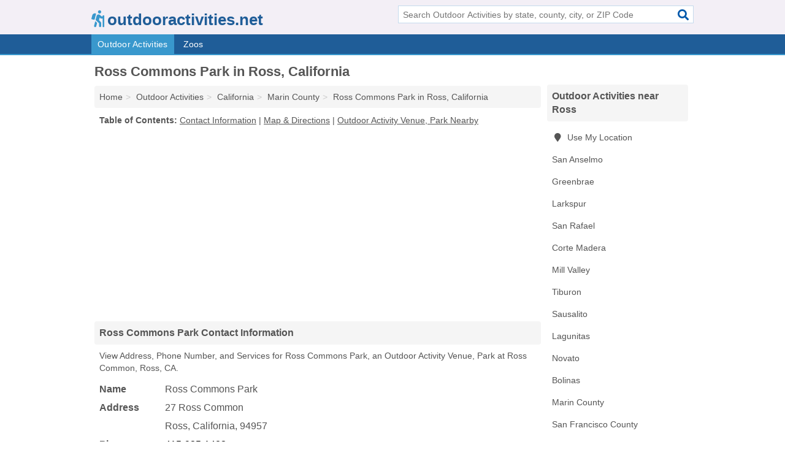

--- FILE ---
content_type: text/html; charset=utf-8
request_url: https://www.outdooractivities.net/ross-commons-park-in-ross-ca-94957-576/
body_size: 4460
content:
<!DOCTYPE html>
<html lang="en">
  <head>
    <meta charset="utf-8">
    <meta http-equiv="Content-Type" content="text/html; charset=UTF-8">
    <meta name="viewport" content="width=device-width, initial-scale=1">
    <title>Ross Commons Park (Outdoor Activity Venue, Park in Ross, CA Address, Phone, and Services)</title>
    <link rel="canonical" href="https://www.outdooractivities.net/ross-commons-park-in-ross-ca-94957-576/">
    <meta property="og:type" content="website">
    <meta property="og:title" content="Ross Commons Park (Outdoor Activity Venue, Park in Ross, CA Address, Phone, and Services)">
    <meta name="description" content="Looking for Ross Commons Park in Ross, California? Find Address, Phone Number, and Services for the Ross, CA Outdoor Activity Venue, Park.">
    <meta property="og:description" content="Looking for Ross Commons Park in Ross, California? Find Address, Phone Number, and Services for the Ross, CA Outdoor Activity Venue, Park.">
    <meta property="og:url" content="https://www.outdooractivities.net/ross-commons-park-in-ross-ca-94957-576/">
    <link rel="preconnect" href="//pagead2.googlesyndication.com" crossorigin>
    <link rel="preconnect" href="//www.google-analytics.com" crossorigin>
    <link rel="preconnect" href="https://googleads.g.doubleclick.net" crossorigin>
    <meta name="robots" content="index,follow">
    <meta name="msvalidate.01" content="B56B00EF5C90137DC430BCD46060CC08">
    <link rel="stylesheet" href="/template/style.min.css?f74af6b352348e66ea35f1568b80d8f7f2cf8ee3">
<style>.fa-logo:before { content: "\f6ec"}</style>
    <script src="/template/ui.min?bc9dd65bfcc597ede4ef52a8d1a4807b08859dcd" defer></script>
    <!-- HTML5 shim and Respond.js for IE8 support of HTML5 elements and media queries -->
    <!--[if lt IE 9]>
      <script src="https://oss.maxcdn.com/html5shiv/3.7.3/html5shiv.min.js"></script>
      <script src="https://oss.maxcdn.com/respond/1.4.2/respond.min.js"></script>
    <![endif]-->
  </head>
  <body data-spy="scroll" data-target="#nav-scrollspy" data-offset="0" style="position:relative;" class="pt-listing">
<nav class="navbar navbar-fixed-top hide-on-scroll">
  <div class="container columns-2 sections-9">
    <div class="row">
      <div class="n-toggle collapsed weescreen" data-toggle="collapse" data-target="#navbar, #navbar-search" aria-expanded="false" aria-controls="navbar">
        <i class="fa fa-bars fa-2x"></i>
      </div>
            <div class="navbar-logo logo-text">
        <a href="/" title="outdooractivities.net"><i class="fa fa-logo fa-2x"></i><span>outdooractivities.net</span></a>
              <br class="sr-only">
      </div>
      <div class="col-sm-6 collapse n-search" id="navbar-search">
       <form action="/search/" method="get">
        <div class="input-container">
         <input name="q" placeholder="Search Outdoor Activities by state, county, city, or ZIP Code" type="text">
         <button type="submit" class="fa fa-search"></button>
        </div>
       </form>
      </div>
    </div>
  </div>
  <div class="navbar-menu collapse navbar-collapse" id="navbar">
    <div class="container columns-2 sections-9">
      <div class="row">
               <ul class="nav navbar-nav">
          <li class="active"><a class="" href="/outdoor-activities/" title="Outdoor Activities Near Me">Outdoor Activities</a></li>
<li class=""><a class="" href="/zoos/" title="Zoos Near Me">Zoos</a></li>
        </ul>
             </div>
    </div>
  </div>
</nav>
<div class="container columns columns-2 sections-9">
  <div class="row">
    <div class="col-md-7">
      <h1>Ross Commons Park in Ross, California</h1>
<ol class="box-breadcrumbs breadcrumb" itemscope itemtype="https://schema.org/BreadcrumbList">
<li><a href="/" title="outdooractivities.net">Home</a></li><li itemprop="itemListElement" itemscope itemtype="https://schema.org/ListItem"><a href="/outdoor-activities/" itemprop="item" title="Outdoor Activities Near Me"><span itemprop="name">Outdoor Activities</span></a><meta itemprop="position" content="1"/></li><li itemprop="itemListElement" itemscope itemtype="https://schema.org/ListItem"><a href="/outdoor-activities-in-california/" itemprop="item" title="Outdoor Activities in California"><span itemprop="name">California</span></a><meta itemprop="position" content="2"/></li><li itemprop="itemListElement" itemscope itemtype="https://schema.org/ListItem"><a href="/outdoor-activities-in-marin-county-ca/" itemprop="item" title="Outdoor Activities in Marin County, CA"><span itemprop="name">Marin County</span></a><meta itemprop="position" content="3"/></li><li itemprop="itemListElement" itemscope itemtype="https://schema.org/ListItem"><a href="/ross-commons-park-in-ross-ca-94957-576/" itemprop="item" title="Ross Commons Park in Ross, California"><span itemprop="name">Ross Commons Park in Ross, California</span></a><meta itemprop="position" content="4"/></li>
</ol>              <p class="pad" id="toc">
    <strong class="title nobreaker">
      Table of Contents:
    </strong>
  <a href="#details" class="toc-item">Contact Information</a>
|  <a href="#geography" class="toc-item">Map & Directions</a>
|  <a href="#nearby" class="toc-item">Outdoor Activity Venue, Park Nearby</a>
  </p>
      <div class="advert advert-display xs s m">
        <ins class="adsbygoogle" data-ad-client="ca-pub-1696457046113804" data-ad-slot="9868517550" data-ad-format="auto" data-full-width-responsive="true"></ins>
      </div>
      <h2 class="h2 list-group-heading">Ross Commons Park Contact Information</h2>
<p class="pad">View Address, Phone Number, and Services for Ross Commons Park, an Outdoor Activity Venue, Park at Ross Common, Ross, CA.</p>
      <script type="application/ld+json" id="listing">
{
  "@context": "https://schema.org",
  "@type": "LocalBusiness",
  "name": "Ross Commons Park",
  "description": "Ross Commons Park is an Outdoor Activity Venue at 27 Ross Common in Ross, California.",
  "image": "https://www.outdooractivities.net/template/i/logo",
  "address": {
    "@type": "PostalAddress",
    "streetAddress": "27 Ross Common",
    "addressLocality": "Ross",
    "addressRegion": "CA",
    "postalCode": "94957",
    "addressCountry": "US"
  },
  "geo": {
    "@type": "GeoCoordinates",
    "latitude": 37.96382,
    "longitude": -122.56157  },
  "telephone": "+14159251482"
}
</script>

      
<dl class="dl-horizontal LocalBusiness"  data-type="Outdoor Activity Venue" data-id="5e863ac95b47586c3e863576" data-lat="37.9638151" data-lng="-122.5615688" data-address-place-id="internal" data-geomode="address" id="details">
  <dt>Name</dt>
  <dd class="name">Ross Commons Park</dd>
  <dt>Address</dt>
  <dd class="address">
    <span class="streetAddress">27 Ross Common</span><br>
    <span class="addressLocality">Ross</span>,
    <span class="addressRegion">California</span>,
    <span class="postalCode">94957</span>
  </dd>
      <dt>Phone</dt>
    <dd class="telephone"><a href="tel:+1-415-925-1482">415-925-1482</a></dd>
            </dl>

<p><a href="#toc">&#8648; Table of Contents</a></p>                  
      <div class="advert advert-display xs s m">
        <ins class="adsbygoogle" data-ad-client="ca-pub-1696457046113804" data-ad-slot="9868517550" data-ad-format="auto" data-full-width-responsive="true"></ins>
      </div>
      
                   <h2 class="h2 list-group-heading" id="geography">Map of Ross Commons Park in Ross, California</h2>
<p class="pad">
  View map of Ross Commons Park, and  <a class="nlc" href="https://www.google.com/maps/dir/?api=1&destination=27+Ross+Common%2C+Ross%2C+California%2C+94957" rel="noopener" target="_blank">get driving directions from your location</a>
  .</p>
<iframe id="map" class="single" data-src="https://www.google.com/maps/embed/v1/place?key=AIzaSyD-nDulb3AINicXq9Pv_vB936D5cVSfKFk&q=27+Ross+Common%2C+Ross%2C+California%2C+94957&zoom=16" frameborder="0" allowfullscreen></iframe>
<br class="sr-only">
<p><a href="#toc">&#8648; Table of Contents</a></p>            
            
      <div class="listings" id="nearby">
<h2 class="h2 list-group-heading">Outdoor Activity Venue, Park Nearby</h2>

<p class="condensed-listing">
 <span class="title">
   <a href="/imagination-park-in-san-anselmo-ca-94960-a22/" title="Imagination Park in San Anselmo, California" class="name">Imagination Park</a>
  </span>
 <span class="subsidiary">
  <span class="city-state">
   535 San Anselmo Avenue  </span>
  <span class="zipcode">
    <span>San Anselmo</span>, 
    <span>CA</span>
  </span>
 </span>
 <span class="subsidiary servicelist">Tourist Information</span>
</p>

<p class="condensed-listing">
 <span class="title">
   <a href="/marin-art-garden-center-in-san-anselmo-ca-94904-884/" title="Marin Art & Garden Center in San Anselmo, California" class="name">Marin Art & Garden Center</a>
  </span>
 <span class="subsidiary">
  <span class="city-state">
   30 Sir Francis Drake Boulevard  </span>
  <span class="zipcode">
    <span>San Anselmo</span>, 
    <span>CA</span>
  </span>
 </span>
</p>

<p class="condensed-listing">
 <span class="title">
   <a href="/memorial-park-in-san-anselmo-ca-94960-464/" title="Memorial Park in San Anselmo, California" class="name">Memorial Park</a>
  </span>
 <span class="subsidiary">
  <span class="city-state">
   1000 Sir Francis Drake Boulevard  </span>
  <span class="zipcode">
    <span>San Anselmo</span>, 
    <span>CA</span>
  </span>
 </span>
</p>

<p class="condensed-listing">
 <span class="title">
   <a href="/red-hill-dog-park-in-san-anselmo-ca-94960-6e1/" title="Red Hill Dog Park in San Anselmo, California" class="name">Red Hill Dog Park</a>
  </span>
 <span class="subsidiary">
  <span class="city-state">
   180 Shaw Drive  </span>
  <span class="zipcode">
    <span>San Anselmo</span>, 
    <span>CA</span>
  </span>
 </span>
 <span class="subsidiary servicelist">Dog Exercise</span>
</p>

<p class="condensed-listing">
 <span class="title">
   <a href="/robson-harrington-park-in-san-anselmo-ca-94960-c14/" title="Robson-Harrington Park in San Anselmo, California" class="name">Robson-Harrington Park</a>
  </span>
 <span class="subsidiary">
  <span class="city-state">
   51 Raymond Avenue  </span>
  <span class="zipcode">
    <span>San Anselmo</span>, 
    <span>CA</span>
  </span>
 </span>
</p>

<p class="condensed-listing">
 <span class="title">
   <a href="/san-anselmo-parks-and-recreation-in-san-anselmo-ca-94979-547/" title="San Anselmo Parks And Recreation in San Anselmo, California" class="name">San Anselmo Parks And Recreation</a>
  </span>
 <span class="subsidiary">
  <span class="city-state">
   1000 Sir Francis Drake  </span>
  <span class="zipcode">
    <span>San Anselmo</span>, 
    <span>CA</span>
  </span>
 </span>
</p>

<p class="condensed-listing">
 <span class="title">
   <a href="/the-yoga-garden-in-san-anselmo-ca-94960-dd3/" title="The Yoga Garden in San Anselmo, California" class="name">The Yoga Garden</a>
  </span>
 <span class="subsidiary">
  <span class="city-state">
   412 Red Hill Avenue Suite 12  </span>
  <span class="zipcode">
    <span>San Anselmo</span>, 
    <span>CA</span>
  </span>
 </span>
 <span class="subsidiary servicelist">Nature Experiences, Tourist Information</span>
</p>

<p class="condensed-listing">
 <span class="title">
   <a href="/marin-gardens-in-greenbrae-ca-94904-fc8/" title="Marin Gardens in Greenbrae, California" class="name">Marin Gardens</a>
  </span>
 <span class="subsidiary">
  <span class="city-state">
   18 Lucky Drive  </span>
  <span class="zipcode">
    <span>Greenbrae</span>, 
    <span>CA</span>
  </span>
 </span>
 <span class="subsidiary servicelist">Botanical Plants</span>
</p>

<p class="condensed-listing">
 <span class="title">
   <a href="/przak-in-greenbrae-ca-94904-869/" title="Przak in Greenbrae, California" class="name">Przak</a>
  </span>
 <span class="subsidiary">
  <span class="city-state">
   392 Viaduct Casitas  </span>
  <span class="zipcode">
    <span>Greenbrae</span>, 
    <span>CA</span>
  </span>
 </span>
</p>

<p class="condensed-listing">
 <span class="title">
   <a href="/dolliver-park-in-larkspur-ca-94939-ed3/" title="Dolliver Park in Larkspur, California" class="name">Dolliver Park</a>
  </span>
 <span class="subsidiary">
  <span class="city-state">
   211 Magnolia Avenue  </span>
  <span class="zipcode">
    <span>Larkspur</span>, 
    <span>CA</span>
  </span>
 </span>
</p>

<p class="condensed-listing">
 <span class="title">
   <a href="/larkspur-recreation-department-in-larkspur-ca-94939-f2e/" title="Larkspur Recreation Department in Larkspur, California" class="name">Larkspur Recreation Department</a>
  </span>
 <span class="subsidiary">
  <span class="city-state">
   240 Doherty Drive  </span>
  <span class="zipcode">
    <span>Larkspur</span>, 
    <span>CA</span>
  </span>
 </span>
</p>

<p class="condensed-listing">
 <span class="title">
   <a href="/andy-park-photography-in-san-rafael-ca-94901-54e/" title="Andy Park Photography in San Rafael, California" class="name">Andy Park Photography</a>
  </span>
 <span class="subsidiary">
  <span class="city-state">
   1105 Mission Avenue # B  </span>
  <span class="zipcode">
    <span>San Rafael</span>, 
    <span>CA</span>
  </span>
 </span>
</p>

</div>
      
            
            
            <div class="advert advert-display s m">
        <ins class="adsbygoogle" data-ad-client="ca-pub-1696457046113804" data-ad-slot="9868517550" data-ad-format="auto" data-full-width-responsive="true"></ins>
      </div>
            
            
            
    </div>
    <div class="col-md-2">
            <div class="list-group geo-major temp-geo-condensed">
  <h2 class="h3 list-group-heading">
  Outdoor Activities near Ross  </h2>
  <ul class="list-group-items">
  
      <li><a href="#" title="Outdoor Activities Near Me" class="list-group-item geo-local">
    <span class="fa fa-visible fa-map-marker"></span>
    Use My Location
    </a></li>
    
    <li><a href="/outdoor-activities-in-san-anselmo-ca/" title="Outdoor Activities in San Anselmo, CA" class="list-group-item ">
     San Anselmo    </a></li>
    <li><a href="/outdoor-activities-in-greenbrae-ca/" title="Outdoor Activities in Greenbrae, CA" class="list-group-item ">
     Greenbrae    </a></li>
    <li><a href="/outdoor-activities-in-larkspur-ca/" title="Outdoor Activities in Larkspur, CA" class="list-group-item ">
     Larkspur    </a></li>
    <li><a href="/outdoor-activities-in-san-rafael-ca/" title="Outdoor Activities in San Rafael, CA" class="list-group-item ">
     San Rafael    </a></li>
    <li><a href="/outdoor-activities-in-corte-madera-ca/" title="Outdoor Activities in Corte Madera, CA" class="list-group-item ">
     Corte Madera    </a></li>
    <li><a href="/outdoor-activities-in-mill-valley-ca/" title="Outdoor Activities in Mill Valley, CA" class="list-group-item ">
     Mill Valley    </a></li>
    <li><a href="/old-saint-hilarys-historic-preserve-in-tiburon-ca-94920-175/" title="Old Saint Hilarys Historic Preserve in Tiburon, California" class="list-group-item ">
     Tiburon    </a></li>
    <li><a href="/outdoor-activities-in-sausalito-ca/" title="Outdoor Activities in Sausalito, CA" class="list-group-item ">
     Sausalito    </a></li>
    <li><a href="/the-inkwells-in-lagunitas-ca-94938-3d2/" title="The Inkwells in Lagunitas, California" class="list-group-item ">
     Lagunitas    </a></li>
    <li><a href="/outdoor-activities-in-novato-ca/" title="Outdoor Activities in Novato, CA" class="list-group-item ">
     Novato    </a></li>
    <li><a href="/outdoor-activities-in-bolinas-ca/" title="Outdoor Activities in Bolinas, CA" class="list-group-item ">
     Bolinas    </a></li>
   <li><a href="/outdoor-activities-in-marin-county-ca/" title="Outdoor Activities in Marin County, CA" class="list-group-item ">
    Marin County   </a></li>
   <li><a href="/outdoor-activities-in-san-francisco-county-ca/" title="Outdoor Activities in San Francisco County, CA" class="list-group-item ">
    San Francisco County   </a></li>
   <li><a href="/outdoor-activities-in-contra-costa-county-ca/" title="Outdoor Activities in Contra Costa County, CA" class="list-group-item ">
    Contra Costa County   </a></li>
   <li><a href="/outdoor-activities-in-san-mateo-county-ca/" title="Outdoor Activities in San Mateo County, CA" class="list-group-item ">
    San Mateo County   </a></li>
   <li><a href="/outdoor-activities-in-napa-county-ca/" title="Outdoor Activities in Napa County, CA" class="list-group-item ">
    Napa County   </a></li>
  
  </ul>
</div>
            <div class="advert advert-display xs s">
        <ins class="adsbygoogle" data-ad-client="ca-pub-1696457046113804" data-ad-slot="9868517550" data-ad-format="auto" data-full-width-responsive="true"></ins>
      </div>
      
    </div>
  </div>
</div>
<footer class="footer">
 <div class="container columns-2 sections-9">
  <div class="row">
   <div class="col-sm-8 copyright">
    <p>
          <a href="/about-us/">About Us</a><br class="sr-only">     <a href="/contact-us/">Contact Us</a><br class="sr-only">
          <a href="/privacy-policy/">Privacy Policy</a><br class="sr-only">
     <a href="/terms-and-conditions/">Terms and Conditions</a><br class="sr-only">
    </p>
    <p>
     Third party advertisements support hosting, listing verification, updates, and site maintenance. Information found on outdooractivities.net is strictly for informational purposes and does not construe advice or recommendation.     <br>&copy;&nbsp;2026 outdooractivities.net. All Rights Reserved.
    </p>
   </div>
   <div class="col-sm-4 logo">
          <a href="/" title="outdooractivities.net"><i class="fa fa-logo fa-2x"></i><span>outdooractivities.net</span></a>
       </div>
  </div>
 </div>
</footer>

<script>
if(ads = document.getElementsByClassName('adsbygoogle').length) {
  adsbygoogle = window.adsbygoogle || [];
  for(var i=0; i<ads; i++) adsbygoogle.push({});
}
</script>
<script data-ad-client="ca-pub-1696457046113804" async src="https://pagead2.googlesyndication.com/pagead/js/adsbygoogle.js"></script>
<script async src="https://www.googletagmanager.com/gtag/js?id=G-8858KWFEBJ"></script>
<script>
  window.dataLayer = window.dataLayer || [];
  function gtag(){dataLayer.push(arguments);}
  gtag('js', new Date());
  gtag('config', 'UA-180329679-96', {"dimension1":"listing","dimension2":"Listings","dimension3":"Outdoor Activity Venue"});
  gtag('config', 'G-8858KWFEBJ', {"dimension1":"listing","dimension2":"Listings","dimension3":"Outdoor Activity Venue"});
</script>

</body>
</html>

--- FILE ---
content_type: text/html; charset=utf-8
request_url: https://www.google.com/recaptcha/api2/aframe
body_size: 267
content:
<!DOCTYPE HTML><html><head><meta http-equiv="content-type" content="text/html; charset=UTF-8"></head><body><script nonce="LhjTKBbK7mmTBNQJn7cdXg">/** Anti-fraud and anti-abuse applications only. See google.com/recaptcha */ try{var clients={'sodar':'https://pagead2.googlesyndication.com/pagead/sodar?'};window.addEventListener("message",function(a){try{if(a.source===window.parent){var b=JSON.parse(a.data);var c=clients[b['id']];if(c){var d=document.createElement('img');d.src=c+b['params']+'&rc='+(localStorage.getItem("rc::a")?sessionStorage.getItem("rc::b"):"");window.document.body.appendChild(d);sessionStorage.setItem("rc::e",parseInt(sessionStorage.getItem("rc::e")||0)+1);localStorage.setItem("rc::h",'1769338798832');}}}catch(b){}});window.parent.postMessage("_grecaptcha_ready", "*");}catch(b){}</script></body></html>